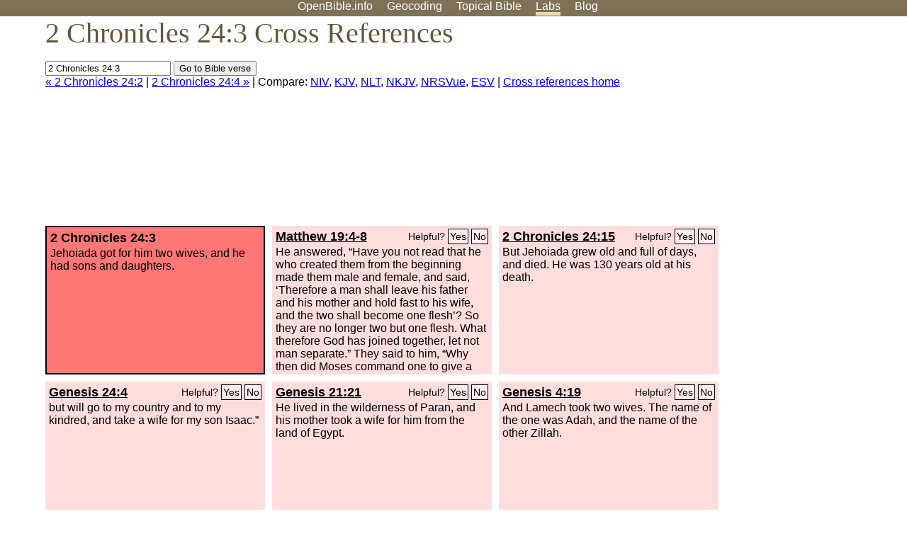

--- FILE ---
content_type: text/html; charset=utf-8
request_url: https://www.google.com/recaptcha/api2/aframe
body_size: 265
content:
<!DOCTYPE HTML><html><head><meta http-equiv="content-type" content="text/html; charset=UTF-8"></head><body><script nonce="dOLC57M56mizGtKMf5disw">/** Anti-fraud and anti-abuse applications only. See google.com/recaptcha */ try{var clients={'sodar':'https://pagead2.googlesyndication.com/pagead/sodar?'};window.addEventListener("message",function(a){try{if(a.source===window.parent){var b=JSON.parse(a.data);var c=clients[b['id']];if(c){var d=document.createElement('img');d.src=c+b['params']+'&rc='+(localStorage.getItem("rc::a")?sessionStorage.getItem("rc::b"):"");window.document.body.appendChild(d);sessionStorage.setItem("rc::e",parseInt(sessionStorage.getItem("rc::e")||0)+1);localStorage.setItem("rc::h",'1768250856306');}}}catch(b){}});window.parent.postMessage("_grecaptcha_ready", "*");}catch(b){}</script></body></html>